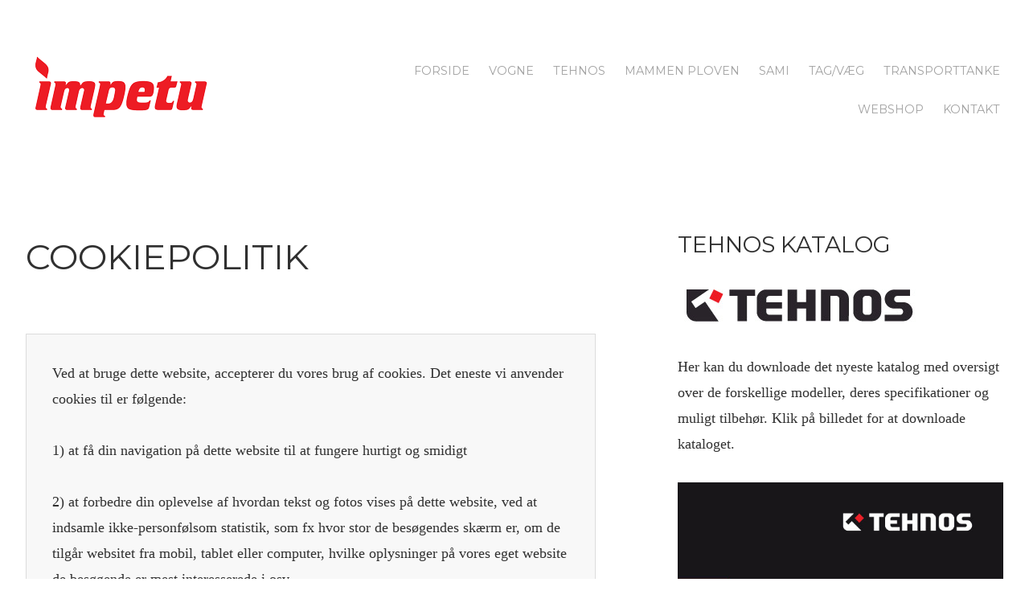

--- FILE ---
content_type: text/html; charset=utf-8
request_url: https://impetu.dk/index.php/us4/2-uncategorised/16-cookiepolitik
body_size: 3185
content:

<!doctype html>
<html lang="en">
<head>
<base href="https://impetu.dk/index.php/us4/2-uncategorised/16-cookiepolitik" />
	<meta http-equiv="content-type" content="text/html; charset=utf-8" />
	<meta name="keywords" content="weckman ståltag stålplader tagplader snestop tagstige skorstensstige müthing arealpleje slagleklipper mammen plov ploven sneplov v-plov u-plov" />
	<meta name="author" content="Super User" />
	<meta name="viewport" content="width=device-width, initial-scale=1.0" />
	<meta name="description" content="Her hos Impetu forhandler vi kun kvalitetsprodukter, der både i kraft af deres unikke konstruktion, robuste materialevalg og gennemtænkte funktion har en plads i markedet. Desuden sætter vi en ære i at forstå vores kunders behov, så det vi anbefaler og leverer er noget vores kunder bliver glade for at arbejde med i dagligdagen." />
	<meta name="generator" content="Joomlanauts. Terribly good Joomla templates" />
	<title>Cookiepolitik</title>
	<link href="/templates/ny_fotofit/favicon.ico" rel="shortcut icon" type="image/vnd.microsoft.icon" />
	<link href="/templates/ny_fotofit/assets/css/style.css" rel="stylesheet" type="text/css" />
	<link href="//fonts.googleapis.com/css?family=Montserrat:400,700" rel="stylesheet" type="text/css" />
	<script src="//ajax.googleapis.com/ajax/libs/jquery/1.11.1/jquery.min.js" type="text/javascript"></script>
	<script src="//maxcdn.bootstrapcdn.com/bootstrap/3.2.0/js/bootstrap.min.js" type="text/javascript"></script>
	<script src="/templates/ny_fotofit/assets/js/scripts.min.js" type="text/javascript"></script>

  <!-- Google tag (gtag.js) -->
<script async src="https://www.googletagmanager.com/gtag/js?id=G-RBX5D2KQ7K"></script>
<script>
  window.dataLayer = window.dataLayer || [];
  function gtag(){dataLayer.push(arguments);}
  gtag('js', new Date());

  gtag('config', 'G-RBX5D2KQ7K');
</script>
</head>
    <body class="sub-page com_content view-article menuitem-id-125">

        <div class="header-row no-banner">
            <header role="banner" class="section">
                <div class="grid">

                    <div class="logo-block col md-one-third"><a href="/">
<img src="/images/Impetu_transparent_sitelogo.png" alt="Impetu ApS"></a>

                                                <button id="menu-toggle" name="menu-toggle" type="button" class="menu-toggle" data-toggle="collapse" data-target="#primary-nav">
                            <span class="icon-bar"></span>
                            <span class="icon-bar"></span>
                            <span class="icon-bar"></span>
                        </button>
                        
                    </div>

                                <nav class="nav-primary col md-two-thirds" role="navigation" aria-label="primary">
                    <div class="collapse" id="primary-nav">
                        	<div class="_menu module-1">
				<ul class="nav ">
<li class="item-101"><a href="/index.php" >Forside</a></li><li class="item-140"><a href="/index.php/vogne" >Vogne</a></li><li class="item-120"><a href="/index.php/tehnos" >Tehnos</a></li><li class="item-116"><a href="/index.php/mammen-ploven" >Mammen Ploven</a></li><li class="item-118"><a href="/index.php/sami" >SAMI</a></li><li class="item-102"><a href="/index.php/tag-vaeg" >Tag/Væg</a></li><li class="item-117"><a href="/index.php/emilianas" >Transporttanke</a></li><li class="item-142"><a href="http://impetu-webshop.dk" >Webshop</a></li><li class="item-115"><a href="/index.php/kontakt" >Kontakt</a></li></ul>
	</div>
	
                    </div>
                </nav>
                
                </div>
            </header>
        </div>

        
        
        
        
                <div class="main-row">
            <div class="main section">

                
                    <div class="grid">

                        <main role="main" class="col lg-seven-twelfths">
                            <div id="system-message-container">
	</div>

                            <article class="article-page" itemscope itemtype="http://schema.org/Article">

		
	<header class="article-header">
		
			<h1 itemprop="name">
				Cookiepolitik			</h1>
											
							
				
		
			</header>

		
				
	
			<div itemprop="articleBody" class="article-body">
		<div class="well wrapper-narrow col module module-103">
<p>Ved at bruge dette website, accepterer du vores brug af cookies. Det eneste vi anvender cookies til er følgende:</p>
<p>1) at få din navigation på dette website til at fungere hurtigt og smidigt</p>
<p>2) at forbedre din oplevelse af hvordan tekst og fotos vises på dette website, ved at indsamle ikke-personfølsom statistik, som fx hvor stor de besøgendes skærm er, om de tilgår websitet fra mobil, tablet eller computer, hvilke oplysninger på vores eget website de besøgende er mest interesserede i osv.</p>
<p>(Sender du en mail via kontaktformularen på dette website, oplyser du i sagens natur din emailadresse til os - men sender du os en helt almindelig email på anden vis, oplyser du jo også din emailadresse. Vi videregiver under ingen omstændigheder nogen oplysninger, du betror os på email, til andre.)<br /><br />Michael Kristensen, Impetu</p>
</div>	</div>

	
					
	<meta itemprop="inLanguage" content="da-DK" />

	
</article>

                        </main>

                        <div role="complementary" class="col lg-four-twelfths lg-push-one-twelfth">
                            	<div class=" module module-133">
					<h3 class="module-title">Tehnos Katalog</h3>
				
	<p><img src="/images/TEHNOS/logo_tehnos.jpg" alt="" /></p>
<p>Her kan du downloade det nyeste katalog med oversigt over de forskellige modeller, deres specifikationer og muligt tilbehør. Klik på billedet for at downloade kataloget.</p>
<p><a title="TEHNOS Prisliste" href="/images/TEHNOS/Tehnos_Katalog_2024_DK_WEB.pdf" target="_blank" rel="noopener noreferrer"><img src="/images/TEHNOS/Mini_Tehnos_Katalog.jpg" alt="" /></a></p>	</div>
		<div class=" module module-130">
					<h3 class="module-title">Tehnos Prisliste</h3>
				
	<p><img src="/images/TEHNOS/logo_tehnos.jpg" alt="" /></p>
<p>Her kan du downloade den aktuelle prisliste, gældende fra september 2022. Prislisten indeholder oversigt over de forskellige modeller, deres specifikationer og muligt tilbehør. Klik på billedet for at downloade prislisten.</p>
<p><a title="TEHNOS Prisliste" href="/images/TEHNOS/Prisliste_Tehnos_nov_22.pdf" target="_blank" rel="noopener noreferrer"><img src="/images/TEHNOS/Prisliste_Tehnos_nov_22.jpg" alt="" /></a></p>	</div>
		<div class=" module module-115">
					<h3 class="module-title">Universal MU2Z foldbar LW ekstra fotos:</h3>
				
	<p><img src="/images/TEHNOS/01_universal/d%20MU2Z%20foldbar%20LW/2.jpg" alt="" /></p>
<p><img src="/images/TEHNOS/01_universal/d%20MU2Z%20foldbar%20LW/_1850905 g.jpg" alt="" /></p>
<p><img src="/images/TEHNOS/01_universal/d%20MU2Z%20foldbar%20LW/3_2.jpg" alt="" /></p>
<p><img src="/images/TEHNOS/01_universal/d%20MU2Z%20foldbar%20LW/4_3.jpg" alt="" /></p>
<p><img src="/images/TEHNOS/01_universal/d%20MU2Z%20foldbar%20LW/4H6A7868 g.jpg" alt="" /></p>
<p><img src="/images/TEHNOS/01_universal/d%20MU2Z%20foldbar%20LW/4H6A8143 g.jpg" alt="" /></p>
<p><img src="/images/TEHNOS/01_universal/d%20MU2Z%20foldbar%20LW/5_2.jpg" alt="" /></p>
<p><img src="/images/TEHNOS/01_universal/d%20MU2Z%20foldbar%20LW/6_2.jpg" alt="" /></p>
<p><img src="/images/TEHNOS/01_universal/d%20MU2Z%20foldbar%20LW/7_3.jpg" alt="" /></p>
<p><img src="/images/TEHNOS/01_universal/d%20MU2Z%20foldbar%20LW/8_2.jpg" alt="" /></p>
<p><img src="/images/TEHNOS/01_universal/d%20MU2Z%20foldbar%20LW/9_2.jpg" alt="" /></p>	</div>
	
                        </div>

                    </div>

                
            </div>
        </div>
        
        
        
        <div class="footer-row">
            <footer class="section" role="contentinfo">

                                <div class="grid">
                        <div class="well  col module module-91">
                
	<p><img src="/images/Impetu_transparent_sitelogo.png" alt="" /></p>
<h6>Michael Kristensen +45 21479746<br />Hovvejen 6, 8850 Bjerringbro</h6>
<p>Læs vores <a href="/index.php/us4/2-uncategorised/16-cookiepolitik">Cookiepolitik</a></p>
<p> </p>    </div>
	
                </div>
                
                <div class="copyright">
                    <p><small>&copy; 2024 <a href=http://www.bois1.dk target="blank">Bois1</a>. All rights reserved.</small></p>
                </div>

            </footer>
        </div>

        
        <script>
var _swaMa =["1476759823"];"undefined"==typeof sw&&!function(e, s, a){function t(){for(;o[0]&&"loaded"==o[0][d];)i=o.shift(),i[w]=!c.parentNode.insertBefore(i,c)}for(var r,n,i,o=[],c=e.scripts[0],w="onreadystatechange",d="readyState";r=a.shift();)n=e.createElement(s),"async"in c?(n.async=!1,e.head.appendChild(n)):c[d]?(o.push(n), n[w]=t): e.write("<" + s +' src="'+r+'" defer></'+s+">"),n.src=r}(document,"script",["//analytics.sitewit.com/v3/"+_swaMa[0]+"/sw.js"]);
</script>
    </body>
</html>


--- FILE ---
content_type: text/css
request_url: https://impetu.dk/templates/ny_fotofit/assets/css/style.css
body_size: 7120
content:
.clearfix:before,.media:before,.media-responsive:before,.blog-category article:before,.clearfix:after,.media:after,.media-responsive:after,.blog-category article:after{content:"";display:table}.clearfix:after,.media:after,.media-responsive:after,.blog-category article:after{clear:both}.sr-only{overflow:hidden;position:absolute;clip:rect(0 0 0 0);height:1px;width:1px;margin:-1px;padding:0;border:0}.sr-only-focusable:active,.sr-only-focusable:focus{position:static;clip:auto;height:auto;width:auto;margin:0;overflow:visible}.ir{background-color:transparent;border:0;overflow:hidden}.ir:before{content:"";display:block;width:0;height:150%}.center,.blog-featured .article-header{margin-top:0;position:absolute;top:50%;left:50%;width:100%;-webkit-transform:translate(-50%, -50%);-ms-transform:translate(-50%, -50%);transform:translate(-50%, -50%)}.muted,figure figcaption,.intro{opacity:0.6;filter:alpha(opacity=60)}.float-right{float:right}.float-left{float:left}.float-none{float:none !important}.text-center{text-align:center}.margin-off,.article-header .article-info,.article-header .article-tags,.article-page,.list-inline li,.pagenav li,.list-styled li,[class*="-row"],.above h2.module-title,.below h2.module-title,.blog-featured .overlay{margin-top:0}.margin-off-all,.nav,.pagination ul,.pills,.nav-stacked li,[role="main"],.margin-off-all>*,.nav>*,.pagination ul>*,.pills>*,.nav-stacked li>*,[role="main"]>*{margin-top:0}*{margin:0;padding:0;border:0;outline:0;vertical-align:baseline}article,aside,details,figcaption,figure,footer,header,main,menu,nav,picture,section{display:block}@media only screen and (min-width: 64em){html{font-size:112.5%}}@media only screen and (min-width: 90em){html{font-size:125%}}
html{background:#fff;box-sizing:border-box;color:#303030;overflow-y:scroll;-ms-overflow-style:-ms-autohiding-scrollbar;-ms-text-size-adjust:100%;-webkit-overflow-scrolling:touch;-webkit-text-size-adjust:100%}*,*:before,*:after{box-sizing:inherit}*+*{margin-top:1.778em}html,body{-webkit-font-feature-settings:"kern" 1, "liga" 1, "pnum" 1, "tnum" 0, "onum" 1, "lnum" 0, "dlig" 0;-moz-font-feature-settings:"kern" 1, "liga" 1, "pnum" 1, "tnum" 0, "onum" 1, "lnum" 0, "dlig" 0;font-feature-settings:"kern" 1, "liga" 1, "pnum" 1, "tnum" 0, "onum" 1, "lnum" 0, "dlig" 0}body{background:#fff;font:400 1em/1.778 Palatino,"Palatino Linotype","Palatino LT STD","Book Antiqua",Georgia,serif;margin:0;-webkit-font-smoothing:antialiased;-moz-osx-font-smoothing:grayscale}::-moz-selection{background-color:#a3a3a3;color:#fff;text-shadow:none}::selection{background-color:#a3a3a3;color:#fff;text-shadow:none}pre,code,kbd,samp{font-family:monospace;-webkit-font-feature-settings:"kern" 0, "liga" 0, "dlig" 0, "pnum" 0, "tnum" 1, "onum" 0, "lnum" 1, "zero" 1;-moz-font-feature-settings:"kern" 0, "liga" 0, "dlig" 0, "pnum" 0, "tnum" 1, "onum" 0, "lnum" 1, "zero" 1;font-feature-settings:"kern" 0, "liga" 0, "dlig" 0, "pnum" 0, "tnum" 1, "onum" 0, "lnum" 1, "zero" 1}pre{background-color:#f8f8ff;border:1px solid #dcdcdc;border-radius:0;padding:1.778em}figure{margin-bottom:1.778em}figure figcaption{font-style:italic;margin-bottom:-0.4445em;margin-top:0.4445em}figure.img-breakout figcaption{margin-left:1.778em}form{font-family:"Montserrat",sans-serif}input,select{vertical-align:middle}input,select,textarea{font-weight:400;-webkit-font-smoothing:antialiased;-moz-font-smoothing:antialiased;font-smoothing:antialiased}fieldset{border:0;min-width:0;padding:0}label{display:block;font-weight:400;max-width:100%}legend{text-transform:uppercase}input,textarea{display:block}input[type="search"]{-webkit-appearance:none}input[type="image"]{max-width:100%}textarea{height:auto;resize:vertical;-webkit-appearance:none}input[type="radio"],input[type="checkbox"]{display:inline-block;margin-right:0.889em}input[type="range"]{display:block;width:100%}select[multiple],select[size]{height:auto}progress,meter{display:block;width:100%;height:1.778em}h1,.alpha,h2,.beta,h3,.gamma,h4,.delta,h5,.epsilon,h6,.zeta{color:#303030;font-family:"Montserrat",sans-serif;font-weight:400;text-transform:uppercase;-webkit-font-feature-settings:"kern" 1, "liga" 1, "pnum" 1, "tnum" 0, "onum" 1, "lnum" 0, "dlig" 1;-moz-font-feature-settings:"kern" 1, "liga" 1, "pnum" 1, "tnum" 0, "onum" 1, "lnum" 0, "dlig" 1;font-feature-settings:"kern" 1, "liga" 1, "pnum" 1, "tnum" 0, "onum" 1, "lnum" 0, "dlig" 1}h1,.alpha{font-size:1.953125em;line-height:1.820672}@media only screen and (min-width: 64em){h1,.alpha{font-size:2.441406em;line-height:1.456538}}
h2,.beta{font-size:1.5625em;line-height:1.13792}@media only screen and (min-width: 64em){h2,.beta{font-size:1.953125em;line-height:1.820672}}
h3,.gamma{font-size:1.25em;line-height:1.4224}@media only screen and (min-width: 64em){h3,.gamma{font-size:1.5625em;line-height:1.13792}}
h4,.delta{font-size:1em;line-height:1.778}@media only screen and (min-width: 64em){h4,.delta{font-size:1.25em;line-height:1.4224}}
h5,.epsilon,h6,.zeta{font-size:0.8em;line-height:2.2225}@media only screen and (min-width: 64em){h5,.epsilon,h6,.zeta{font-size:1em;line-height:1.778}}
img{max-width:100%;vertical-align:middle;-ms-interpolation-mode:bicubic}img[width],img[height]{max-width:none}a{-webkit-transition:all 0.3s ease;-moz-transition:all 0.3s ease;-ms-transition:all 0.3s ease;-o-transition:all 0.3s ease;transition:all 0.3s ease;color:#a3a3a3;text-decoration:none}a:hover,a:focus{color:#303030}a:active,a.active{color:#171717}dt{font-weight:700}ul{list-style-position:outside}ol{list-style-type:lower-roman}li>ul,li>ol{padding-left:1.778em}hr{background:#dcdcdc;border:0;display:block;height:1px;line-height:1.778}table{width:100%;-webkit-font-feature-settings:"kern" 0, "liga" 1, "pnum" 0, "tnum" 1, "onum" 0, "lnum" 1, "zero" 1;-moz-font-feature-settings:"kern" 0, "liga" 1, "pnum" 0, "tnum" 1, "onum" 0, "lnum" 1, "zero" 1;font-feature-settings:"kern" 0, "liga" 1, "pnum" 0, "tnum" 1, "onum" 0, "lnum" 1, "zero" 1}table thead,table tfoot{-webkit-font-feature-settings:"kern" 1, "liga" 1, "pnum" 1, "tnum" 0, "onum" 1, "lnum" 0, "dlig" 0;-moz-font-feature-settings:"kern" 1, "liga" 1, "pnum" 1, "tnum" 0, "onum" 1, "lnum" 0, "dlig" 0;font-feature-settings:"kern" 1, "liga" 1, "pnum" 1, "tnum" 0, "onum" 1, "lnum" 0, "dlig" 0}thead{border-bottom:1px solid #dcdcdc}th{font-weight:700}th,td{padding:0.4445em;text-align:left}tbody tr:nth-of-type(odd){background-color:#f8f8f8}p{max-width:40em;orphans:3;widows:3;word-wrap:break-word;-webkit-hyphens:auto;-moz-hyphens:auto;-ms-hyphens:auto;-o-hyphens:auto;hyphens:auto;-moz-font-feature-settings:'onum=1';-ms-font-feature-settings:'onum';-webkit-font-feature-settings:'onum';-o-font-feature-settings:'onum';font-feature-settings:'onum'}.intro{font-size:1.25em;line-height:1.4224}blockquote{border-left:4px solid #a3a3a3;font-style:italic;padding-left:1.4224em;font-size:1.25em;line-height:1.4224}blockquote:before,blockquote:after{content:'';content:none}@media only screen and (min-width: 45em){blockquote{margin-left:-1.4224em}}
cite{display:block;font-size:0.8em;line-height:2.2225}cite:before{content:"\2014";margin-right:1em}q{quotes:"\2018" "\2019" "\201C " "\201D "}q:before{content:"\2018";content:open-quote}q:after{content:"\2019";content:close-quote}abbr{text-transform:uppercase;-webkit-font-feature-settings:"kern" 1, "liga" 1, "pnum" 1, "tnum" 0, "onum" 1, "lnum" 0, "smcp" 1, "c2sc" 1;-moz-font-feature-settings:"kern" 1, "liga" 1, "pnum" 1, "tnum" 0, "onum" 1, "lnum" 0, "smcp" 1, "c2sc" 1;font-feature-settings:"kern" 1, "liga" 1, "pnum" 1, "tnum" 0, "onum" 1, "lnum" 0, "smcp" 1, "c2sc" 1}small{font-size:0.64em}sub,sup{font-size:75%;line-height:0;position:relative;vertical-align:baseline}sup{top:-0.5em;-webkit-font-feature-settings:"kern" 1, "liga" 1, "pnum" 1, "tnum" 0, "onum" 1, "lnum" 0, "dlig" 0, "sups" 1;-moz-font-feature-settings:"kern" 1, "liga" 1, "pnum" 1, "tnum" 0, "onum" 1, "lnum" 0, "dlig" 0, "sups" 1;font-feature-settings:"kern" 1, "liga" 1, "pnum" 1, "tnum" 0, "onum" 1, "lnum" 0, "dlig" 0, "sups" 1}sub{bottom:-0.25em;-webkit-font-feature-settings:"kern" 1, "liga" 1, "pnum" 1, "tnum" 0, "onum" 1, "lnum" 0, "dlig" 0, "subs" 1;-moz-font-feature-settings:"kern" 1, "liga" 1, "pnum" 1, "tnum" 0, "onum" 1, "lnum" 0, "dlig" 0, "subs" 1;font-feature-settings:"kern" 1, "liga" 1, "pnum" 1, "tnum" 0, "onum" 1, "lnum" 0, "dlig" 0, "subs" 1}b,strong{font-weight:700}@font-face{font-family:"FontAwesome";src:url("../fonts/icomoon.eot");src:url("../fonts/icomoon.eot?#iefix") format("embedded-opentype"),url("../fonts/icomoon.woff") format("woff"),url("../fonts/icomoon.ttf") format("truetype"),url("../fonts/icomoon.svg#FontAwesome") format("svg");font-style:normal;font-weight:normal}[class^="icon-"]:before,[class*=" icon-"]:before{speak:none;display:inline-block;font:normal normal normal 14px/1 FontAwesome;font-size:inherit;text-rendering:auto;-webkit-font-smoothing:antialiased;-moz-osx-font-smoothing:grayscale;margin-right:.5em}.icon-calendar:before{content:"\f073"}.icon-code:before{content:"\f121"}.icon-comments:before{content:"\f086"}.icon-css3:before{content:"\f13c"}.icon-dollar:before{content:"\f155"}.icon-dribbble:before{content:"\f17d"}.icon-facebook:before{content:"\f09a"}.icon-font:before{content:"\f031"}.icon-google-plus:before{content:"\f0d5"}.icon-html5:before{content:"\f13b"}.icon-joomla:before{content:"\f1aa"}.icon-mobile-phone:before{content:"\f10b"}.icon-refresh:before{content:"\f021"}.icon-rocket:before{content:"\f135"}.icon-search:before{content:"\f002"}.icon-send-o:before{content:"\f1d9"}.icon-shopping-cart:before{content:"\f07a"}.icon-tags:before{content:"\f02c"}.icon-twitter:before{content:"\f099"}.icon-lg{font-size:1.33333333em;line-height:0.75em;vertical-align:-15%}.icon-2x{font-size:1.5625em;line-height:1.13792}.icon-3x{font-size:1.953125em;line-height:1.820672}.icon-4x{font-size:2.441406em;line-height:1.456538}.icon-5x{font-size:3.051758em;line-height:1.16523}.alert{border-radius:0;margin-bottom:1.778em;padding:1.778em;position:relative}.alert-heading{margin-top:0}.alert-danger,.alert-error{background:#f2dede;border:1px solid #d43a4f;color:#a94442}.alert-info,.alert-message,.alert-notice{background:#d9edf7;border:1px solid #46d1da;color:#31708f}.alert-success{background:#dff0d8;border:1px solid #5cae4c;color:#3c763d}.alert-warning{background:#fcf8e3;border:1px solid #ee8436;color:#8a6d3b}.article-info{color:#636363;font-style:italic}.article-info span{color:#303030;font-weight:700}.breadcrumb{font-size:0.8em;line-height:2.2225}.breadcrumb li{display:inline-block;margin-right:.25em}.breadcrumb li:after{content:"\00BB" "\00A0";margin-left:.5em}.breadcrumb li:last-child:after{content:""}.dropdown{position:relative}.dropdown .icon-caret-down:before{margin:0}.dropdown-toggle:focus{outline:0}.dropdown-menu{background:#f8f8f8;border:1px solid #dcdcdc;border-radius:0;display:none;font-weight:400;min-width:12em;position:absolute;text-align:left;width:100%;z-index:2;-webkit-box-shadow:0 0 10px rgba(0,0,0,0.075);-moz-box-shadow:0 0 10px rgba(0,0,0,0.075);box-shadow:0 0 10px rgba(0,0,0,0.075)}.dropdown-menu>li{border-bottom:1px solid #dcdcdc}.dropdown-menu>li>a{color:#303030;white-space:nowrap}.dropdown-menu>li>a:hover,.dropdown-menu>li>a:focus{text-decoration:none;color:#303030}.open>.dropdown-menu{display:block}.open>a{outline:0}.dropdown-backdrop{position:fixed;left:0;right:0;bottom:0;top:0;z-index:0}.btn-default,.btn-primary,.btn-success,.btn-danger,.btn-info,.btn-warning,.pagenav li a{background-color:#f8f8f8;border:1px solid #dcdcdc;border-radius:0;color:#565656;cursor:pointer;display:inline-block;font-family:"Montserrat",sans-serif;font-weight:400;padding:1.11125em 2.2225em;width:100%;text-align:center;text-decoration:none;text-transform:uppercase;-webkit-font-smoothing:antialiased;-moz-osx-font-smoothing:grayscale;font-size:0.8em;line-height:normal;-webkit-transition:all 0.4s ease;-moz-transition:all 0.4s ease;-ms-transition:all 0.4s ease;-o-transition:all 0.4s ease;transition:all 0.4s ease}@media only screen and (min-width: 30em){.btn-default,.btn-primary,.btn-success,.btn-danger,.btn-info,.btn-warning,.pagenav li a{margin-right:0.555625em;width:auto}}.btn-default:active,.btn-primary:active,.btn-success:active,.btn-danger:active,.btn-info:active,.btn-warning:active,.pagenav li a:active,.btn-default:hover,.btn-primary:hover,.btn-success:hover,.btn-danger:hover,.btn-info:hover,.btn-warning:hover,.pagenav li a:hover,.btn-default:focus,.btn-primary:focus,.btn-success:focus,.btn-danger:focus,.btn-info:focus,.btn-warning:focus,.pagenav li a:focus{background:rgba(0,0,0,0.05);border-color:#c3c3c3;color:#303030}.btn-primary:active,.btn-primary:hover,.btn-primary:focus,.btn-success:active,.btn-success:hover,.btn-success:focus,.btn-info:active,.btn-info:hover,.btn-info:focus,.btn-danger:active,.btn-danger:hover,.btn-danger:focus,.btn-warning:active,.btn-warning:hover,.btn-warning:focus{color:#fff}.btn-primary{border-color:#3276b1;color:#3276b1}.btn-primary:active,.btn-primary:hover,.btn-primary:focus{background:#3276b1;border-color:#2c699d}.btn-success{border-color:#5cb85c;color:#5cb85c}.btn-success:active,.btn-success:hover,.btn-success:focus{background:#5cb85c;border-color:#4cae4c}.btn-small{font-size:0.8em}.btn-large{padding:0.889em 1.778em}.btn-huge{padding:1.0668em 2.1336em;font-size:1.25em}.btn-natural{width:100%}.btn-inline{margin:0}.btn-menu-cta:after{content:"\f07a";speak:none;display:inline-block;font:normal normal normal 14px/1 FontAwesome;font-size:inherit;text-rendering:auto;-webkit-font-smoothing:antialiased;-moz-osx-font-smoothing:grayscale;margin-left:.5em}.btn-cta-buynow{margin:2.8448em 0}.btn-cta-buynow .price{border-left:2px solid #dcdcdc;margin-left:.5em;padding-left:.5em}.container{border-radius:0;-webkit-box-shadow:0 0 0 1px rgba(0,0,0,0.1);-moz-box-shadow:0 0 0 1px rgba(0,0,0,0.1);box-shadow:0 0 0 1px rgba(0,0,0,0.1)}@media only screen and (min-width: 64em){.container{margin:2em auto}}
.fade{opacity:0;-webkit-transition:opacity 0.15s linear;-moz-transition:opacity 0.15s linear;-ms-transition:opacity 0.15s linear;-o-transition:opacity 0.15s linear;transition:opacity 0.15s linear}.fade.in{opacity:1}.collapse{display:none}.collapse.in{display:block}.collapsing{position:relative;height:0;overflow:hidden;-webkit-transition:height 0.35s ease;-moz-transition:height 0.35s ease;-ms-transition:height 0.35s ease;-o-transition:height 0.35s ease;transition:height 0.35s ease}.close{font-weight:700;color:#303030;line-height:0.889;padding:.25em;position:absolute;top:0.4445em;right:0.4445em}.close:hover,.close:focus{text-decoration:none;cursor:pointer}.form-control,.form-group input[type="text"],.form-group input[type="password"],.form-group input[type="datetime"],.form-group input[type="datetime-local"],.form-group input[type="date"],.form-group input[type="month"],.form-group input[type="time"],.form-group input[type="week"],.form-group input[type="number"],.form-group input[type="email"],.form-group input[type="url"],.form-group input[type="search"],.form-group input[type="tel"],.form-group select,.form-group textarea{background:#f8f8f8;border:1px solid #dcdcdc;border-radius:0;color:#303030;font-weight:400;margin-top:0;max-width:100%;padding:1.11125em;width:100%;-webkit-font-feature-settings:"kern" 0, "liga" 1, "pnum" 0, "tnum" 0, "onum" 0, "lnum" 1, "zero" 1;-moz-font-feature-settings:"kern" 0, "liga" 1, "pnum" 0, "tnum" 0, "onum" 0, "lnum" 1, "zero" 1;font-feature-settings:"kern" 0, "liga" 1, "pnum" 0, "tnum" 0, "onum" 0, "lnum" 1, "zero" 1;font-size:0.8em;line-height:normal;-webkit-transition:all 0.3s ease;-moz-transition:all 0.3s ease;-ms-transition:all 0.3s ease;-o-transition:all 0.3s ease;transition:all 0.3s ease}.form-control:focus,.form-group input[type="text"]:focus,.form-group input[type="password"]:focus,.form-group input[type="datetime"]:focus,.form-group input[type="datetime-local"]:focus,.form-group input[type="date"]:focus,.form-group input[type="month"]:focus,.form-group input[type="time"]:focus,.form-group input[type="week"]:focus,.form-group input[type="number"]:focus,.form-group input[type="email"]:focus,.form-group input[type="url"]:focus,.form-group input[type="search"]:focus,.form-group input[type="tel"]:focus,.form-group select:focus,.form-group textarea:focus{border:1px solid #4a90cc;outline:none;outline-width:0}.form-control.error,.form-group input.error[type="text"],.form-group input.error[type="password"],.form-group input.error[type="datetime"],.form-group input.error[type="datetime-local"],.form-group input.error[type="date"],.form-group input.error[type="month"],.form-group input.error[type="time"],.form-group input.error[type="week"],.form-group input.error[type="number"],.form-group input.error[type="email"],.form-group input.error[type="url"],.form-group input.error[type="search"],.form-group input.error[type="tel"],.form-group select.error,.form-group textarea.error{background:#f9e2e2;border:1px solid #eba5a3;color:#d9534f}.form-control.valid,.form-group input.valid[type="text"],.form-group input.valid[type="password"],.form-group input.valid[type="datetime"],.form-group input.valid[type="datetime-local"],.form-group input.valid[type="date"],.form-group input.valid[type="month"],.form-group input.valid[type="time"],.form-group input.valid[type="week"],.form-group input.valid[type="number"],.form-group input.valid[type="email"],.form-group input.valid[type="url"],.form-group input.valid[type="search"],.form-group input.valid[type="tel"],.form-group select.valid,.form-group textarea.valid{background:#d8eed8;border:1px solid #a3d7a3;color:#357935}label.checkbox{margin-top:0}label.inline{display:inline-block;margin:0 1em 1.778em 0}.grid{list-style:none;margin-top:-1.778em;padding:0}.col{display:inline-block;margin-right:-.25em;vertical-align:top;width:100%}.col:first-child{margin-top:1.778em}@media only screen and (min-width: 45em){.md-one-whole{width:100%}.md-one-half,.md-two-quarters,.md-three-sixths,.md-four-eighths,.md-five-tenths,.md-six-twelfths{width:50%}.md-one-third,.md-two-sixths,.md-four-twelfths{width:33.333%}.md-two-thirds,.md-four-sixths,.md-eight-twelfths{width:66.666%}.md-one-quarter,.md-two-eighths,.md-three-twelfths{width:25%}.md-three-quarters,.md-six-eighths,.md-nine-twelfths{width:75%}.md-one-fifth,.md-two-tenths{width:20%}.md-two-fifths,.md-four-tenths{width:40%}.md-three-fifths,.md-six-tenths{width:60%}.md-four-fifths,.md-eight-tenths{width:80%}.md-one-sixth,.md-two-twelfths{width:16.666%}.md-five-sixths,.md-ten-twelfths{width:83.333%}.md-one-eighth{width:12.5%}.md-three-eighths{width:37.5%}.md-five-eighths{width:62.5%}.md-seven-eighths{width:87.5%}.md-one-tenth{width:10%}.md-three-tenths{width:30%}.md-seven-tenths{width:70%}.md-nine-tenths{width:90%}.md-one-twelfth{width:8.333%}.md-five-twelfths{width:41.666%}.md-seven-twelfths{width:58.333%}.md-eleven-twelfths{width:91.666%}.md-push-one-half,.md-push-two-quarters,.md-push-three-sixths,.md-push-four-eighths,.md-push-five-tenths,.md-push-six-twelfths{margin-left:50%}.md-push-one-third,.md-push-two-sixths,.md-push-four-twelfths{margin-left:33.333%}.md-push-two-thirds,.md-push-four-sixths,.md-push-eight-twelfths{margin-left:66.666%}.md-push-one-quarter,.md-push-two-eighths,.md-push-three-twelfths{margin-left:25%}.md-push-three-quarters,.md-push-six-eighths,.md-push-nine-twelfths{margin-left:75%}.md-push-one-fifth,.md-push-two-tenths{margin-left:20%}.md-push-two-fifths,.md-push-four-tenths{margin-left:40%}.md-push-three-fifths,.md-push-six-tenths{margin-left:60%}.md-push-four-fifths,.md-push-eight-tenths{margin-left:80%}.md-push-one-sixth,.md-push-two-twelfths{margin-left:16.666%}.md-push-five-sixths,.md-push-ten-twelfths{margin-left:83.333%}.md-push-one-eighth{margin-left:12.5%}.md-push-three-eighths{margin-left:37.5%}.md-push-five-eighths{margin-left:62.5%}.md-push-seven-eighths{margin-left:87.5%}.md-push-one-tenth{margin-left:10%}.md-push-three-tenths{margin-left:30%}.md-push-seven-tenths{margin-left:70%}.md-push-nine-tenths{margin-left:90%}.md-push-one-twelfth{margin-left:8.333%}.md-push-five-twelfths{margin-left:41.666%}.md-push-seven-twelfths{margin-left:58.333%}.md-push-eleven-twelfths{margin-left:91.666%}}@media only screen and (min-width: 64em){.lg-one-whole{width:100%}.lg-one-half,.lg-two-quarters,.lg-three-sixths,.lg-four-eighths,.lg-five-tenths,.lg-six-twelfths{width:50%}.lg-one-third,.lg-two-sixths,.lg-four-twelfths{width:33.333%}.lg-two-thirds,.lg-four-sixths,.lg-eight-twelfths{width:66.666%}.lg-one-quarter,.lg-two-eighths,.lg-three-twelfths{width:25%}.lg-three-quarters,.lg-six-eighths,.lg-nine-twelfths{width:75%}.lg-one-fifth,.lg-two-tenths{width:20%}.lg-two-fifths,.lg-four-tenths{width:40%}.lg-three-fifths,.lg-six-tenths{width:60%}.lg-four-fifths,.lg-eight-tenths{width:80%}.lg-one-sixth,.lg-two-twelfths{width:16.666%}.lg-five-sixths,.lg-ten-twelfths{width:83.333%}.lg-one-eighth{width:12.5%}.lg-three-eighths{width:37.5%}.lg-five-eighths{width:62.5%}.lg-seven-eighths{width:87.5%}.lg-one-tenth{width:10%}.lg-three-tenths{width:30%}.lg-seven-tenths{width:70%}.lg-nine-tenths{width:90%}.lg-one-twelfth{width:8.333%}.lg-five-twelfths{width:41.666%}.lg-seven-twelfths{width:58.333%}.lg-eleven-twelfths{width:91.666%}.lg-push-one-half,.lg-push-two-quarters,.lg-push-three-sixths,.lg-push-four-eighths,.lg-push-five-tenths,.lg-push-six-twelfths{margin-left:50%}.lg-push-one-third,.lg-push-two-sixths,.lg-push-four-twelfths{margin-left:33.333%}.lg-push-two-thirds,.lg-push-four-sixths,.lg-push-eight-twelfths{margin-left:66.666%}.lg-push-one-quarter,.lg-push-two-eighths,.lg-push-three-twelfths{margin-left:25%}.lg-push-three-quarters,.lg-push-six-eighths,.lg-push-nine-twelfths{margin-left:75%}.lg-push-one-fifth,.lg-push-two-tenths{margin-left:20%}.lg-push-two-fifths,.lg-push-four-tenths{margin-left:40%}.lg-push-three-fifths,.lg-push-six-tenths{margin-left:60%}.lg-push-four-fifths,.lg-push-eight-tenths{margin-left:80%}.lg-push-one-sixth,.lg-push-two-twelfths{margin-left:16.666%}.lg-push-five-sixths,.lg-push-ten-twelfths{margin-left:83.333%}.lg-push-one-eighth{margin-left:12.5%}.lg-push-three-eighths{margin-left:37.5%}.lg-push-five-eighths{margin-left:62.5%}.lg-push-seven-eighths{margin-left:87.5%}.lg-push-one-tenth{margin-left:10%}.lg-push-three-tenths{margin-left:30%}.lg-push-seven-tenths{margin-left:70%}.lg-push-nine-tenths{margin-left:90%}.lg-push-one-twelfth{margin-left:8.333%}.lg-push-five-twelfths{margin-left:41.666%}.lg-push-seven-twelfths{margin-left:58.333%}.lg-push-eleven-twelfths{margin-left:91.666%}}.img-bordered{border:3px solid #dcdcdc}.img-circle{border-radius:50%}.img-rounded{border-radius:0}@media only screen and (min-width: 30em){.img-left,.pull-left{float:left;margin:1.778em 1.778em 1.778em 0}}
@media only screen and (min-width: 30em){.img-right,.pull-right{float:right;margin:1.778em 0 1.778em 1.778em}}
.img-breakout{margin-left:-1.778em;margin-right:-1.778em}.input-group{display:table;margin-bottom:1.778em;width:100%}.input-group .form-control,.input-group .form-group input[type="text"],.form-group .input-group input[type="text"],.input-group .form-group input[type="password"],.form-group .input-group input[type="password"],.input-group .form-group input[type="datetime"],.form-group .input-group input[type="datetime"],.input-group .form-group input[type="datetime-local"],.form-group .input-group input[type="datetime-local"],.input-group .form-group input[type="date"],.form-group .input-group input[type="date"],.input-group .form-group input[type="month"],.form-group .input-group input[type="month"],.input-group .form-group input[type="time"],.form-group .input-group input[type="time"],.input-group .form-group input[type="week"],.form-group .input-group input[type="week"],.input-group .form-group input[type="number"],.form-group .input-group input[type="number"],.input-group .form-group input[type="email"],.form-group .input-group input[type="email"],.input-group .form-group input[type="url"],.form-group .input-group input[type="url"],.input-group .form-group input[type="search"],.form-group .input-group input[type="search"],.input-group .form-group input[type="tel"],.form-group .input-group input[type="tel"],.input-group .form-group select,.form-group .input-group select,.input-group .form-group textarea,.form-group .input-group textarea{position:relative;z-index:2}.input-group [class^="btn-"],.input-group [class*=" btn-"]{border-width:1px;margin:0}.input-group:last-child [class^="btn-"],.input-group:last-child [class*=" btn-"]{border-radius:0 0 0 0;border-right:0}.input-group:first-child .form-control,.input-group:first-child .form-group input[type="text"],.form-group .input-group:first-child input[type="text"],.input-group:first-child .form-group input[type="password"],.form-group .input-group:first-child input[type="password"],.input-group:first-child .form-group input[type="datetime"],.form-group .input-group:first-child input[type="datetime"],.input-group:first-child .form-group input[type="datetime-local"],.form-group .input-group:first-child input[type="datetime-local"],.input-group:first-child .form-group input[type="date"],.form-group .input-group:first-child input[type="date"],.input-group:first-child .form-group input[type="month"],.form-group .input-group:first-child input[type="month"],.input-group:first-child .form-group input[type="time"],.form-group .input-group:first-child input[type="time"],.input-group:first-child .form-group input[type="week"],.form-group .input-group:first-child input[type="week"],.input-group:first-child .form-group input[type="number"],.form-group .input-group:first-child input[type="number"],.input-group:first-child .form-group input[type="email"],.form-group .input-group:first-child input[type="email"],.input-group:first-child .form-group input[type="url"],.form-group .input-group:first-child input[type="url"],.input-group:first-child .form-group input[type="search"],.form-group .input-group:first-child input[type="search"],.input-group:first-child .form-group input[type="tel"],.form-group .input-group:first-child input[type="tel"],.input-group:first-child .form-group select,.form-group .input-group:first-child select,.input-group:first-child .form-group textarea,.form-group .input-group:first-child textarea{border-radius:0 0 0 0}.input-group:first-child [class^="btn-"],.input-group:first-child [class*=" btn-"]{border-left:0;border-radius:0 0 0 0}.input-group:last-child .form-control,.input-group:last-child .form-group input[type="text"],.form-group .input-group:last-child input[type="text"],.input-group:last-child .form-group input[type="password"],.form-group .input-group:last-child input[type="password"],.input-group:last-child .form-group input[type="datetime"],.form-group .input-group:last-child input[type="datetime"],.input-group:last-child .form-group input[type="datetime-local"],.form-group .input-group:last-child input[type="datetime-local"],.input-group:last-child .form-group input[type="date"],.form-group .input-group:last-child input[type="date"],.input-group:last-child .form-group input[type="month"],.form-group .input-group:last-child input[type="month"],.input-group:last-child .form-group input[type="time"],.form-group .input-group:last-child input[type="time"],.input-group:last-child .form-group input[type="week"],.form-group .input-group:last-child input[type="week"],.input-group:last-child .form-group input[type="number"],.form-group .input-group:last-child input[type="number"],.input-group:last-child .form-group input[type="email"],.form-group .input-group:last-child input[type="email"],.input-group:last-child .form-group input[type="url"],.form-group .input-group:last-child input[type="url"],.input-group:last-child .form-group input[type="search"],.form-group .input-group:last-child input[type="search"],.input-group:last-child .form-group input[type="tel"],.form-group .input-group:last-child input[type="tel"],.input-group:last-child .form-group select,.form-group .input-group:last-child select,.input-group:last-child .form-group textarea,.form-group .input-group:last-child textarea{border-radius:0 0 0 0}.input-group-addon{border:1px solid #dcdcdc;border-radius:0 0 0 0;border-right:0;padding:0.4445em;text-align:center;background-image:-webkit-gradient(linear, 0 0, 0 100%, from(#f8f8f8), to(#ebebeb));background-image:-webkit-linear-gradient(top, #f8f8f8, #ebebeb);background-color:#ebebeb;background-image:-moz-linear-gradient(top, #f8f8f8, #ebebeb);background-image:-ms-linear-gradient(top, #f8f8f8, #ebebeb);background-image:-o-linear-gradient(top, #f8f8f8, #ebebeb);background-image:linear-gradient(top, #f8f8f8, #ebebeb);background-repeat:repeat-x}.input-group-addon [class^="icon-"]:before,.input-group-addon [class*=" icon-"]:before{margin:0}.input-group-btn{width:1%;white-space:nowrap;vertical-align:middle}.input-group-addon,.input-group-btn,.input-group .form-control,.input-group .form-group input[type="text"],.form-group .input-group input[type="text"],.input-group .form-group input[type="password"],.form-group .input-group input[type="password"],.input-group .form-group input[type="datetime"],.form-group .input-group input[type="datetime"],.input-group .form-group input[type="datetime-local"],.form-group .input-group input[type="datetime-local"],.input-group .form-group input[type="date"],.form-group .input-group input[type="date"],.input-group .form-group input[type="month"],.form-group .input-group input[type="month"],.input-group .form-group input[type="time"],.form-group .input-group input[type="time"],.input-group .form-group input[type="week"],.form-group .input-group input[type="week"],.input-group .form-group input[type="number"],.form-group .input-group input[type="number"],.input-group .form-group input[type="email"],.form-group .input-group input[type="email"],.input-group .form-group input[type="url"],.form-group .input-group input[type="url"],.input-group .form-group input[type="search"],.form-group .input-group input[type="search"],.input-group .form-group input[type="tel"],.form-group .input-group input[type="tel"],.input-group .form-group select,.form-group .input-group select,.input-group .form-group textarea,.form-group .input-group textarea{display:table-cell;margin-bottom:0}.label,.label-primary,.label-success,.label-danger,.label-info{border-radius:0;font-family:"Montserrat",sans-serif;font-weight:700;padding:.25em .5em;text-align:center;text-transform:uppercase;-webkit-box-shadow:0 1px 1px rgba(0,0,0,0.5);-moz-box-shadow:0 1px 1px rgba(0,0,0,0.5);box-shadow:0 1px 1px rgba(0,0,0,0.5);font-size:0.512em}.label-primary{background-color:#3276b1;color:#fff}.label-success{background-color:#5cb85c;color:#fff}.label-danger{background-color:#d9534f;color:#fff}.label-info{background-color:#5bc0de;color:#fff}.label-warning{background-color:#f0ad4e;color:#fff}.list-inline li,.pagenav li{display:inline-block;margin-right:.5em}.list-styled li{border-bottom:1px solid #dcdcdc;padding:0.4445em 0}.list-unstyled,.breadcrumb,.list-block,.list-styled,.list-unstyled ul,.breadcrumb ul,.list-block ul,.list-styled ul{list-style-type:none}.media .media-object,.media .blog-category .article-intro-img,.blog-category .media .article-intro-img{float:left;margin-right:1.778em;max-width:50%}.media .media-object-right{float:right;margin-left:1.778em;max-width:50%}@media only screen and (min-width: 45em){.media-responsive .media-object,.blog-category article .media-object,.media-responsive .blog-category .article-intro-img,.blog-category .media-responsive .article-intro-img,.blog-category article .article-intro-img{float:left;margin-right:1.778em;max-width:50%}.media-responsive .media-object-right,.blog-category article .media-object-right{float:right;margin-left:1.778em;max-width:50%}}
.media-content,.blog-category .article-content{overflow:hidden}h2.module-title{font-size:0.8em;line-height:2.2225}@media only screen and (min-width: 64em){h2.module-title{font-size:1em;line-height:1.778}}
.nav,.pagination ul,.pills{font-family:"Montserrat",sans-serif;list-style:none;margin-left:-0.66675em;text-transform:uppercase}.nav a,.pagination ul a,.pills a,.nav span,.pagination ul span,.pills span{display:block;padding:0.555625em}.nav>li,.pagination ul>li,.pills>li{display:inline-block;margin-left:0.277812em;margin-right:0.277812em;font-size:0.8em;line-height:2.2225}.nav-stacked li{display:block}.nav-stacked li a{display:block}.pagination{margin-top:3.556em}.pagination .counter{font-style:italic;padding-top:1.778em}.pagenav{max-width:40em;margin-top:1.778em}.pagenav li{margin:0}.pagenav li a{margin:0}.pagenav .next{float:right}.pills a{border-radius:1.5em;padding:0.889em 1.3335em}.pills a:hover{background:rgba(0,0,0,0.05)}.pills a.active{background:#a3a3a3;color:#fff}.section{max-width:75em;padding:0.889em 0.889em}@media only screen and (min-width: 30em){.section{padding:1.778em 0.889em}}@media only screen and (min-width: 45em){.section{padding:2.667em 1.778em}}@media only screen and (min-width: 64em){.section{padding:3.556em 1.778em}}
label.hasTooltip{cursor:pointer;display:inline-block;position:relative}label.hasTooltip:after{content:"";speak:none;display:inline-block;font:normal normal normal 14px/1 FontAwesome;font-size:inherit;text-rendering:auto;-webkit-font-smoothing:antialiased;-moz-osx-font-smoothing:grayscale;margin-left:.5em;color:#f8f8f8;text-shadow:0 0 1px rgba(0,0,0,0.5)}.tooltip{position:absolute;z-index:1000;display:block;visibility:visible;font-size:.83em;opacity:0;filter:alpha(opacity=0)}.tooltip.in{opacity:0.9;filter:alpha(opacity=90)}.tooltip.top{margin-top:-3px;padding:5px 0}.tooltip.right{margin-left:3px;padding:0 5px}.tooltip.bottom{margin-top:3px;padding:5px 0}.tooltip.left{margin-left:-3px;padding:0 5px}.tooltip-inner{background:#000;border-radius:0;color:#fff;max-width:15em;padding:0.4445em 0.889em;text-align:center;text-decoration:none}.tooltip-arrow{position:absolute;width:0;height:0;border-color:transparent;border-style:solid}.tooltip.top .tooltip-arrow{bottom:0;left:50%;margin-left:-5px;border-width:5px 5px 0;border-top-color:#000}.tooltip.bottom .tooltip-arrow{top:0;left:50%;margin-left:-5px;border-width:0 5px 5px;border-bottom-color:#000}.vcard dl{padding:0}.vcard dl dt,.vcard dl dd{display:inline-block;margin:0;padding:0}@media only screen and (min-width: 30em){.vcard dl{float:left;margin:0 1em 1.778em 0}}@media only screen and (min-width: 45em){.vcard .company{float:left;margin:0 1em 0 0}}.vcard .company,.vcard dl dt{font-weight:700}.well{background:#f8f8f8;border:1px solid #dcdcdc;border-radius:0;padding:1.778em}.well .form-control,.well .form-group input[type="text"],.form-group .well input[type="text"],.well .form-group input[type="password"],.form-group .well input[type="password"],.well .form-group input[type="datetime"],.form-group .well input[type="datetime"],.well .form-group input[type="datetime-local"],.form-group .well input[type="datetime-local"],.well .form-group input[type="date"],.form-group .well input[type="date"],.well .form-group input[type="month"],.form-group .well input[type="month"],.well .form-group input[type="time"],.form-group .well input[type="time"],.well .form-group input[type="week"],.form-group .well input[type="week"],.well .form-group input[type="number"],.form-group .well input[type="number"],.well .form-group input[type="email"],.form-group .well input[type="email"],.well .form-group input[type="url"],.form-group .well input[type="url"],.well .form-group input[type="search"],.form-group .well input[type="search"],.well .form-group input[type="tel"],.form-group .well input[type="tel"],.well .form-group select,.form-group .well select,.well .form-group textarea,.form-group .well textarea{background:#fff}.wrapper,.container,.section{margin-left:auto;margin-right:auto;max-width:75em}.wrapper-narrow{margin-left:auto;margin-right:auto;max-width:40em}.breadcrumbs{padding:1.778em 1.778em 0}[role="complementary"] .module+.module{margin-top:3.556em}[role="contentinfo"] .copyright{font-style:italic}@media only screen and (min-width: 45em){[role="contentinfo"] .social{text-align:right}}
.logo-block{display:inline-block}@media only screen and (min-width: 45em){.logo-block{vertical-align:middle}}
.logo{color:#303030;font-family:"Montserrat",sans-serif;font-weight:700;text-transform:uppercase}.nav-primary{vertical-align:middle}@media only screen and (min-width: 45em){.nav-primary{text-align:right}.nav-primary .collapse{display:block !important;height:auto !important;padding-bottom:0;overflow:visible !important}.nav-primary .in{overflow-y:visible}}@media only screen and (min-width: 45em){.nav-primary .nav,.nav-primary .pagination ul,.pagination .nav-primary ul,.nav-primary .pills{margin-right:-0.4445em}}.nav-primary .nav>li,.nav-primary .pagination ul>li,.pagination .nav-primary ul>li,.nav-primary .pills>li{display:block}@media only screen and (min-width: 45em){.nav-primary .nav>li,.nav-primary .pagination ul>li,.pagination .nav-primary ul>li,.nav-primary .pills>li{display:inline-block}}.nav-primary [class^="btn-"],.nav-primary [class*=" btn-"]{font-weight:700;margin:0;padding:0.66675em 1.778em}.menu-toggle{background:transparent;border:transparent;float:right;margin:0;padding:.25em;width:45px}.menu-toggle .icon-bar{background:#a3a3a3;border-radius:0;display:block;width:100%;height:.25em}.menu-toggle .icon-bar+.icon-bar{margin:.5em 0 0}@media only screen and (min-width: 45em){.menu-toggle{display:none}}
.blog-category article{padding-bottom:1.778em}.blog-category-leading article:first-child{padding-top:1.778em}.blog-featured .article-header{text-align:center}.blog-featured .article-intro-img{margin-bottom:0}.blog-featured .col{padding-left:1.778em}.blog-featured .grid{margin-left:-1.778em}.blog-featured .overlay{background:rgba(255,255,255,0.9);padding:1.778em;position:absolute;top:0;right:0;bottom:-1px;left:0;opacity:0;filter:alpha(opacity=0);-webkit-transition:opacity 0.5s ease;-moz-transition:opacity 0.5s ease;-ms-transition:opacity 0.5s ease;-o-transition:opacity 0.5s ease;transition:opacity 0.5s ease}.blog-featured .overlay:active,.blog-featured .overlay:focus,.blog-featured .overlay:hover{opacity:1;filter:alpha(opacity=100)}.blog-featured .overlay-container{position:relative}


--- FILE ---
content_type: text/javascript
request_url: https://impetu.dk/templates/ny_fotofit/assets/js/scripts.min.js
body_size: -33
content:
"use strict";console.log("By jingo, its Oneweb!");
